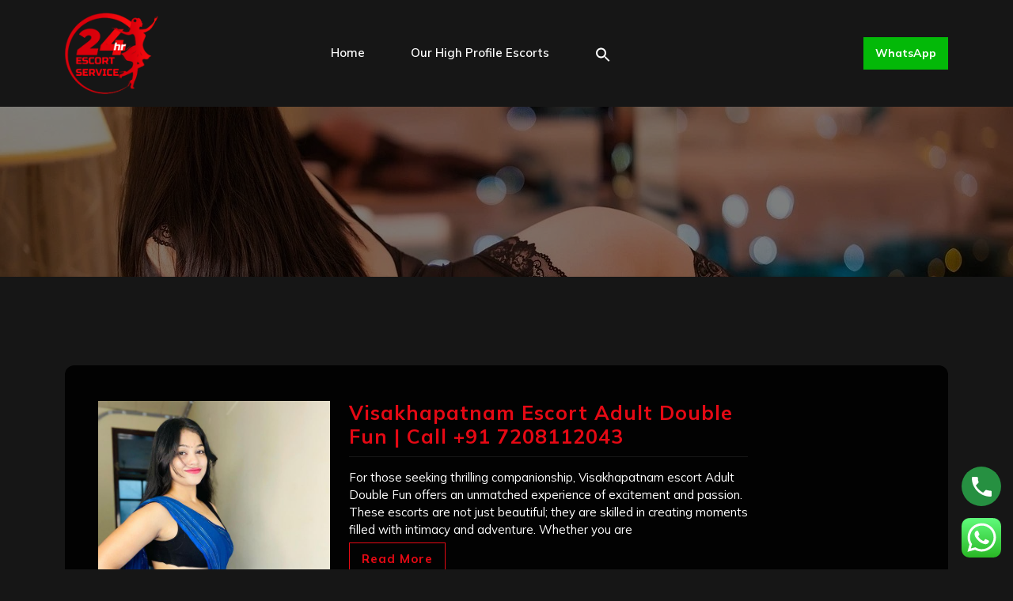

--- FILE ---
content_type: text/css
request_url: https://24hrescortservice.com/wp-content/themes/movie-review-hub/style.css?ver=6.9
body_size: 3064
content:
/*
Theme Name: Movie Review Hub
Template: film-maker-lite
Text Domain: movie-review-hub
Author: ThemesPride
Author URI: https://www.themespride.com/
Theme URI: https://www.themespride.com/products/free-movie-review-wordpress-theme
License: GNU General Public License v3 or later
License URI: http://www.gnu.org/licenses/gpl-3.0.html
Description: Movie Review Hub is a multipurpose template. Use it to create any type of business, personal, Film Critique, Cinema Analysis, Movie Ratings, Film Commentary, Movie Blog, Film Review Site, Cinema Reviews, Movie Discussion, Film Ratings, Movie Critic, Film Synopsis, Movie Review Channel, Movie Opinion, Film Analysis Blog, New Releases Review, Classic Film Review, Movie Review Podcast, Independent Film Reviews, Movie Reactions, Film Blogger, blog and eCommerce website. It is fast, flexible, simple and fully customizable. WooCommerce ready designs. Movie Review Hub is a videographer, wedding shoots, modeling portfolio, video Editing, Color Grading, Visual Effects (VFX), Sound Design, Foley, ADR (Automated Dialogue Replacement), Title Design, outdoor media, movie, TV, fashion show, online video store, cinema reviews, and photographer to showcase their work. It is a multipurpose template and comes with a ready-to-import. Use it to create any type of business, personal, blog or eCommerce website. It is fast, flexible, simple, and fully customizable. WooCommerce-ready designs.Create a stunning website that is sure to amaze every cinephile! With its eye-catching look, you are sure to immediately amaze your visitors. The theme is perfect for all filmmakers, theatres, Movie Review Hubs, and for every film production company. It is stacked full of highly practical elements, predesigned home, and inner pages, so anyone can effortlessly create great movie presentations with utmost ease.
Tags: wide-blocks, block-styles, one-column, two-columns, right-sidebar, left-sidebar, three-columns, four-columns, grid-layout, custom-colors, custom-header, custom-background, custom-menu, custom-logo, editor-style, featured-images, footer-widgets, featured-image-header, full-width-template, translation-ready, rtl-language-support, sticky-post, theme-options, post-formats, threaded-comments, flexible-header, blog, portfolio, photography
Version: 7.2
Tested up to: 6.9
Requires PHP: 5.6
Requires at least: 5.0
*/
:root {
    --color-primary1:#e50914;
    --font-awesome:'FontAwesome';
}
h1,h2,h3,h4,h5,h6,.readmore-btn a, .logo h1, .logo p.site-title{
  font-family: 'Mulish', sans-serif;
  font-weight: bold;
}
#theme-sidebar a, #theme-sidebar .wp-block-latest-comments__comment-author, #theme-sidebar .wp-block-latest-comments__comment-link, #theme-sidebar .wp-block-search .wp-block-search__label, #theme-sidebar h3, #theme-sidebar h1.wp-block-heading, #theme-sidebar h2.wp-block-heading, #theme-sidebar h3.wp-block-heading, #theme-sidebar h4.wp-block-heading, #theme-sidebar h5.wp-block-heading, #theme-sidebar h6.wp-block-heading{
  color: #fff;
}
body{
  font-family: 'Mulish', sans-serif;
}
body,#theme-sidebar input[type="search"], #footer input[type="search"] {
  background: #161616;
  color: #fff;
}
#theme-sidebar input[type="search"],
#footer input[type="search"]{
  background: #fff;
  color: #222222;
}
.page-header h1, .error-404.not-found h1{
  color: #fff;
}
.more-btn a:hover{
  background: #fff;
  color: #222222 !important;
}
.book-tkt-btn a:hover{
  color: #222222!important ;
}
.wc-block-checkout__actions_row a,#footer li a,#footer li,.page-box p,.box-info span,#theme-sidebar a,#theme-sidebar li,#theme-sidebar select,caption,#theme-sidebar .tagcloud a,.comment-body{
  color: #fff;
}
#main-content a,.box-content p a,.box-content li a,.box-content a{
  text-decoration: underline;
}
.nav-next a{
  text-decoration: none;
}
#footer .wp-calendar-table th, #theme-sidebar .wp-calendar-table th{
  background-color: var(--color-primary1);
  color: #fff;
  border-color: var(--color-primary1);
}
.wp-block-calendar table:where(:not(.has-text-color)) td, .wp-block-calendar table:where(:not(.has-text-color)) th{
  color: #fff;
}
.content-area .box-info a, #theme-sidebar li a, #secondary .widget.widget_block.widget_tag_cloud a, #theme-sidebar li a,
.comment-content p{
  color: #fff;
}
.comment-body{
  color: #fff !important;
}
.wc-block-checkout__form, .wc-block-cart-items__row, .wc-block-cart-items__header, .wp-block-woocommerce-checkout-order-summary-block, .wp-block-woocommerce-cart-order-summary-block, .is-large.wc-block-cart .wc-block-cart-items{
  border:2px solid #020202;
  color: #fff;
}
/* Color CSS */

.wc-block-cart__submit-container a,button[type="submit"],.woocommerce ul.products li.product .onsale, .woocommerce span.onsale,.wc-block-checkout__actions_row .wc-block-components-checkout-place-order-button,.book-tkt-btn a,#theme-sidebar button[type="submit"], .error-404 [type="submit"], #footer button[type="submit"],.prev.page-numbers, .next.page-numbers,.page-numbers,.site-info,.woocommerce #respond input#submit, .woocommerce a.button, .woocommerce button.button, .woocommerce input.button, .woocommerce #respond input#submit.alt, .woocommerce a.button.alt, .woocommerce button.button.alt, .woocommerce input.button.alt,.wp-block-file .wp-block-file__button, .wp-block-button .wp-block-button__link,span.meta-nav,.more-btn a,.box:before, .box:after,#comments input[type="submit"],#slider .carousel-control-prev-icon, #slider .carousel-control-next-icon{
  background: var(--color-primary1);
}
a.added_to_cart.wc-forward,a,.box-info i,#theme-sidebar .textwidget a, #footer .textwidget a, .comment-body a, .entry-content a, .entry-summary a,.main-navigation a:hover,.main-navigation .current_page_item > a, .main-navigation .current-menu-item > a, .main-navigation .current_page_ancestor > a,#theme-sidebar h3,#theme-sidebar a:hover,h1, h2, h3, h4, h5, h6,h2.woocommerce-loop-product__title, .woocommerce div.product .product_title,.woocommerce div.product p.price, .woocommerce div.product span.price{
  color: var(--color-primary1);
}
#footer .tagcloud a:hover,#footer p.wp-block-tag-cloud a:hover,.readmore-btn a,#theme-sidebar .widget_tag_cloud a:hover,.wp-block-tag-cloud a:hover,#theme-sidebar .tagcloud a:hover{
  border-color: var(--color-primary1);
  color: var(--color-primary1);
}
#theme-sidebar .wp-block-search .wp-block-search__label:before,#theme-sidebar h3:before, #theme-sidebar h1.wp-block-heading:before, #theme-sidebar h2.wp-block-heading:before, #theme-sidebar h3.wp-block-heading:before,#theme-sidebar h4.wp-block-heading:before, #theme-sidebar h5.wp-block-heading:before, #theme-sidebar h6.wp-block-heading:before {
  background-color: var(--color-primary1);
}
.page-box,#theme-sidebar section{
  border-left-color: var(--color-primary1);
  border-bottom-color: var(--color-primary1);
  background: #020202;
  box-shadow: none;
}
.prev.page-numbers:focus, .prev.page-numbers:hover, .next.page-numbers:focus, .next.page-numbers:hover{
  background: #fff;
  color: #1c1c1c!important;
}
/* Header CSS */
.readmore-btn a:hover{
  border-color: #fff;
}
.wc-block-cart__submit-container a:hover{
  background: #fff;
}
.wc-block-cart__submit-container a:hover{
  color: #161616;
}
.topbar-home{
  display: none;
}
.woocommerce ul.products li.product .price,.page-template-front-page .media-links a, a:hover,.readmore-btn a:hover,.main-navigation a,nav.woocommerce-MyAccount-navigation ul li a,input[type="text"], input[type="email"], input[type="phno"], input[type="password"], input#url, textarea,#slider .carousel-control-prev-icon, #slider .carousel-control-next-icon,#film-category h4{
  color: #fff;
}
#movie_review_hub_slider_meta input{
  display: inline-block;
  width: 30% !important;
}
.readmore-btn a {
  padding: 10px 15px;
  border-radius: 0;
  text-decoration: none;
}
.book-tkt-btn a:after, .more-btn a:after {
  position: static;
  width: auto;
  border-top: none;
  margin: 0;
}
.book-tkt-btn a,.more-btn a {
  padding: 10px 15px;
  font-size: 14px;
  font-weight: bold;
}
.headerbox{
  background: #161616;
}
.main-navigation ul ul,#slider,#slider .carousel-control-prev-icon:hover, #slider .carousel-control-next-icon:hover{
  background: #020202;
}
.comment-body {
  color: #676767;
}
.main-navigation li{
  text-transform: none;
}
.main-navigation a {
  font-size: 14px;
  text-transform: capitalize;
  padding: 10px 17px;
}
.search-box i{
  color: #fff;
  font-size: 20px;
}
/* Post CSS */

.top-header,.products li,.pull-up-box,nav.woocommerce-MyAccount-navigation ul li,input[type="text"], input[type="email"], input[type="phno"], input[type="password"], input#url, textarea, #footer {
  border: none;
  background: #020202;
}
.products li{
  box-shadow: none;
}
.page-box h4,#theme-sidebar li,#theme-sidebar h3,#theme-sidebar input[type="search"], #footer input[type="search"],.main-navigation ul ul li, .menubar.scrolled .main-navigation ul ul li {
  border-color: #161616;
}
#theme-sidebar button[type="submit"]:hover, #footer button[type="submit"]:hover, #comments input[type="submit"]:hover, span.meta-nav:hover,.book-tkt-btn a:hover,.woocommerce #respond input#submit:hover, .woocommerce a.button:hover, .woocommerce button.button:hover, .woocommerce input.button:hover, .woocommerce #respond input#submit.alt:hover, .woocommerce a.button.alt:hover, .woocommerce button.button.alt:hover, .woocommerce input.button.alt:hover{
  background: #fff;
  color: #161616;
}
.sticky .page-box h4 {
  background: url(assets/images/pin.png) no-repeat scroll 0 0px;
}
.headerbox.login-user.stick_head{
  background: #161616;
}

#slider .inner_carousel p {
  background: transparent;
  padding: 0;
  display: block;
  border-radius: 0;
  font-weight: normal;
}

.site-info a:hover {
    color: #fff;
}
.search-bar i{
  color: #fff;
}
.inner_searchbox button[type="submit"]{
  background-color: var(--color-primary1);
  color: #fff;
}
/* Category CSS */

#movie-time h2{
  color: #fff;
}
.paly-icon i {
  background: var(--color-primary1);
  width: 50px;
  height: 50px;
  border-radius: 50%;
  text-align: center;
  padding: 17px 0;
  color: #fff;
}
.image-icon {
  position: relative;
}
.paly-icon {
  opacity: 0;
  position: absolute;
  top: 50%;
  transform: translateY(-50%);
  right: 0;
  left: 0;
  text-align: center;
}
.cat-inner-box:hover .paly-icon{
  opacity: 1;
}
.offer-box h3 {
  font-size: 20px;
  color: #fff;
  font-weight: 600;
}
.offer-box span {
  font-size: 16px;
  font-weight: 600;
}
.offer-box i{
  color: var(--color-primary1);
}
.woocommerce div.product .woocommerce-tabs ul.tabs li a {
  color: #515151 !important;
}
.image-icon img{
  width: 100%;
  height: 300px;
  object-fit: cover;
}
/* OTHER CSS */

.bypostauthor > .comment-body > .comment-meta > .comment-author .avatar {
  border: 1px solid #333;
  padding: 2px;
}
.aligncenter,
div.aligncenter {
  display: block;
  margin: 5px auto 5px auto;
}
.screen-reader-text {
  border: 0;
  clip: rect(1px, 1px, 1px, 1px);
  clip-path: inset(50%);
  height: 1px;
  margin: -1px;
  overflow: hidden;
  padding: 0;
  position: absolute;
  width: 1px;
  word-wrap: normal !important;
}
.screen-reader-text:focus {
  background-color: #eee;
  clip: auto !important;
  clip-path: none;
  color: #444;
  display: block;
  font-size: 1em;
  height: auto;
  left: 5px;
  line-height: normal;
  padding: 15px 23px 14px;
  text-decoration: none;
  top: 5px;
  width: auto;
  z-index: 100000; /* Above WP toolbar. */
}

@media screen and (max-width: 1000px){
  .toggle-nav button{
    background: var(--color-primary1);
  }
  .sidenav{
    background: #161616;
  }
  .main-navigation ul ul{
    background: transparent;
  }
  .toggle-nav button {
    font-size: 20px;
    padding: 4px 14px;
  }
}

@media screen and (min-width: 320px) and (max-width: 720px){
  #slider .inner_carousel p{
    display: none;
  }
  #movie-time h2{
    text-align: center;
  }
}

@media screen and (min-width: 768px) and (max-width: 1199px){
  #slider .inner_carousel h2 {
    font-size: 40px;
  }
}
